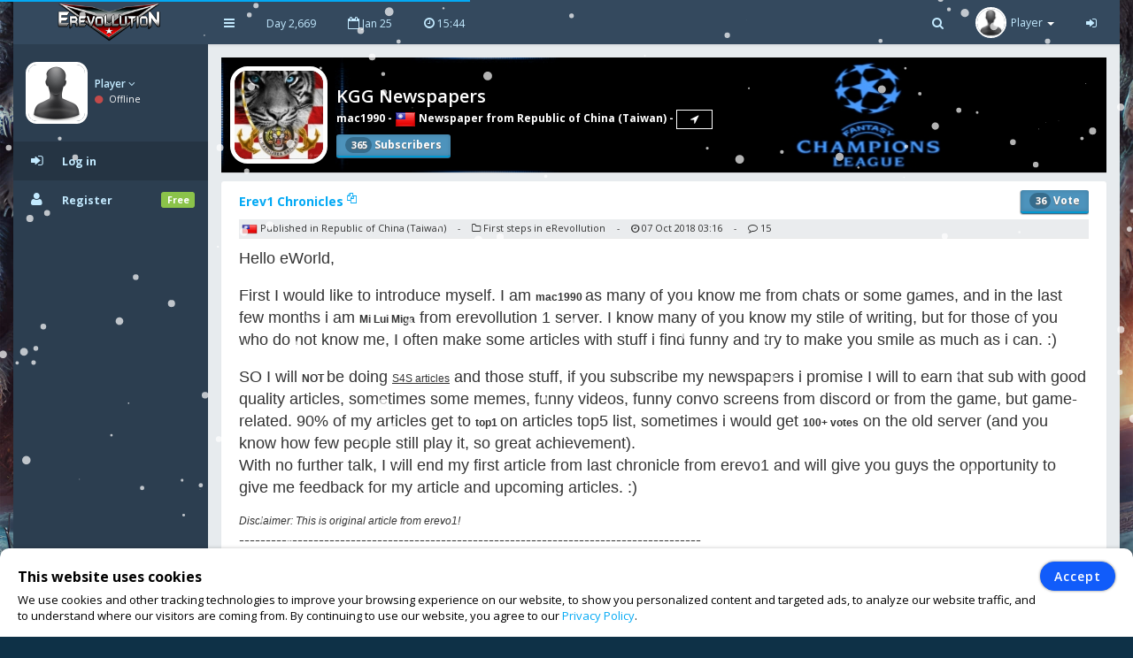

--- FILE ---
content_type: text/html; charset=UTF-8
request_url: https://www.erev2.com/en/article/44/erev1-chronicles
body_size: 6830
content:
<!DOCTYPE html>
<html lang="en-US" xml:lang="en-US" xmlns:fb="http://www.facebook.com/2008/fbml" xmlns:og="http://opengraphprotocol.org/schema/" xmlns="http://www.w3.org/1999/xhtml">
<head>
<meta charset="UTF-8">
<title>KGG Newspapers | eRevollution 2</title>
<meta http-equiv="X-UA-Compatible" content="IE=edge,chrome=1" />
<meta name="title" content="KGG Newspapers | eRevollution 2 - Online Social Strategy Game" />
<meta name="description" content="Multiplayer strategy game that allows users to run the economy, conquer other nations, become a politician and rule a country,or liberate your country and start a resistance war." />
<meta name="keywords" content="strategy games,multiplayer games,online strategy games,free online multiplayer strategy game,gold,money,coin,free to play,game,multiplayer game,social game,mmog, eRevollution 2" />
<meta name="generator" content="Powered by eRevollution 2."/>
<meta name="robots" content="index, follow" />
<meta name="language" content="en" />
<meta name="author" content="eRevollution 2" />
<meta name="publisher" content="eRevollution 2" />
<meta name="copyright" content="eRevollution 2" />
<meta name="page-type" content="browser game, browsergame" />
<meta name="page-topic" content="browser game, strategy game, online game" />
<meta name="audience" content="all" />
<meta name="expires" content="never" />
<meta name="viewport" content="width=device-width, initial-scale=1.0" />
<meta itemprop="name" content="eRevollution 2 | Online Social Strategy Game" />
<meta itemprop="description" content="Multiplayer strategy game that allows users to run the economy, conquer other nations, become a politician and rule a country,or liberate your country and start a resistance war." />
<meta itemprop="image" content="/public/img/logo.png" />
<meta property="og:title" content="KGG Newspapers | eRevollution 2" />
<meta property="og:site_name" content="eRevollution 2" />
<meta property="og:type" content="website" />
<meta property="og:url" content="https://www.erev2.com/en/article/44" />
<meta property="og:image" content="https://www.erev2.com/public/upload/cover/62.jpg" />
<meta property="og:description" content="Hello eWorld,

First I would like to introduce myself. I am mac1990 as many of you know me from chats or some games, and in the last few months i am Mi Lui Miga from erevollution 1 server. I know many of you know my stile of writing, but for those of you who do not know me, I often make some artic..." />
<meta property="og:determiner" content="the" />
<meta property="og:locale" content="en_GB" />
<meta property="fb:app_id" content="133565423687770" />

<script type="text/javascript" src="/public/js/jquery-1.11.2.min.js"></script>
<script type="text/javascript" src="/public/js/jquery.countdown.js" defer></script>

<link rel="stylesheet" type="text/css" href="/public/css/bootstrap/bootstrap.min.css" />
<link rel="stylesheet" type="text/css" href="/public/css/libs/font-awesome.css" />
<link rel="stylesheet" type="text/css" href="/public/css/compiled/vs32.css" />
<link rel="stylesheet" type="text/css" href="/public/css/app.css" />

<link type="image/x-icon" href="/public/img/favicon.png" rel="shortcut icon" />
<link rel="manifest" href="/public/manifest.json">

<link href='//fonts.googleapis.com/css?family=Open+Sans:400,600,700,300' rel='stylesheet' type='text/css'>

<!--[if lt IE 9]>
    <script src="/public/js/html5shiv.js"></script>
    <script src="/public/js/respond.min.js"></script>
<![endif]-->


<style>
body, #login-full-wrapper {
    background-image: url("/public/img/bg-game9_1.jpg");
    background-position: bottom center;
}
.vs900, vs900-0 {
    background-image: url("/public/game/battle/main_bg9_1.png");
}
.vs900-1 {
    background-image: url("/public/game/battle/main_rw_bg9_1.png");
}
.vs900-p0 {
    background-image: url("/public/game/battle/pvp_main_bg1.png");
}
.vs900-p1 {
    background-image: url("/public/game/battle/pvp_naval_bg1.png");
}
.vs900-p2 {
    background-image: url("/public/game/game/battle/pvp_main_rw_bg1.png");
}
#sidebar-nav .nav > li > a, #sidebar-nav .nav > li.active > a {
    color: #c3eaff;
}
#sidebar-nav .nav li .submenu > li > a {
    color: #c3eaff;
    font-weight: bold;
}
#header-navbar .nav > li > a {
    color: #c3eaff;
}
#user-left-box .user-box > span.name > a {
    color: #c3eaff;
}
#sidebar-nav .nav > li.nav-header.nav-header-first > div.vs104-1 > span {
    color: #c3eaff;
}
</style>


</head>
<body class="pace-done boxed-layout">

<div id="vCookie" style="display: none; position: fixed;bottom: 0;left: 0;width: 100%;padding: 15px 110px 15px 20px;border-radius: 10px;border-bottom-left-radius: 0;border-bottom-right-radius: 0;box-sizing: border-box;background-color: #fff;box-shadow: 0 1px 5px rgba(0, 0, 0, 0.35);font-family: inherit;color: #000;z-index: 999997;"><div style="font-family: inherit;font-weight: bold;font-size: 16px;line-height: 34px;">This website uses cookies</div><p style="margin: 0;font-size: 13px;text-align: justify;">We use cookies and other tracking technologies to improve your browsing experience on our website, to show you personalized content and targeted ads, to analyze our website traffic, and to understand where our visitors are coming from. By continuing to use our website, you agree to our <a href="https://www.erev2.com/en/privacy-policy">Privacy Policy</a>.</p><div style="position: absolute; top: 15px; right: 20px;"><button id="vCookieAccept" style="padding: 6px 15px;border-radius: 20px;color:#ffffff;background:#115cfa;border: 1px solid #115cfa;box-shadow: 0px 0px 3px rgba(0, 0, 0, 0.5);font-weight: 600; letter-spacing: 1px;" type="button">Accept</button></div></div><script type="text/javascript">
jQuery(document).ready(function() {

var objCookie = {};

function getLocalStorageCookie() {
    var sJSON = localStorage.getItem("eCookie");
    objCookie = JSON.parse(sJSON);
    if(typeof objCookie !== 'object' || objCookie == null){
        objCookie = {};
    }
    return objCookie;
}

function setLocalStorageCookie() {
    var sJSON = JSON.stringify(objCookie);
    localStorage.setItem("eCookie", sJSON);
}

function vCookie() {
    objCookie = getLocalStorageCookie();
    if(objCookie.hasOwnProperty('Accept') && objCookie.Accept == 1){
        jQuery("#vCookie").css("display", "none");
    }else{
        jQuery("#vCookie").css("display", "block");
    }
    console.log(objCookie);
}
vCookie();

jQuery(document).on('click', '#vCookieAccept', function(){
    objCookie = getLocalStorageCookie();
    objCookie.ID = 1;
    objCookie.Name = "Cookie";
    objCookie.Accept = 1;
    setLocalStorageCookie();
 
    vCookie();
    return false;
});

});
</script>

<script type="text/javascript">
var vSettings = {};

function getLocalStorageSettings() {
    var sJSON = localStorage.getItem("vSettings");
    vSettings = JSON.parse(sJSON);
    if(typeof vSettings !== 'object' || vSettings === null){
        vSettings = {};
    }
    return vSettings;
}

function setLocalStorageSettings() {
    var sJSON = JSON.stringify(vSettings);
    localStorage.setItem("vSettings", sJSON);
}

function vGetSettings(key) {
    vSettings = getLocalStorageSettings();
    if(vSettings.hasOwnProperty(key)){
        return vSettings[key];
    }else{
        return null;
    }
}

function vSetSettings(key, value) {
    vSettings = getLocalStorageSettings();
    vSettings[key] = value;
    setLocalStorageSettings();
}
</script>

<div id="theme-wrapper">
    <header class="navbar" id="header-navbar">
        <div class="container">
            <a id="logo" class="navbar-brand vs180" href="https://www.erev2.com/en/index">
                                <img src="/public/img/logo.png" alt="eRevollution 2" class="normal-logo logo-white vs181"/>
                <img src="/public/img/logo.png" alt="eRevollution 2" class="normal-logo logo-black vs181"/>
                <img src="/public/img/logo.png" alt="eRevollution 2" class="small-logo hidden-xs hidden-sm hidden vs181"/>
            </a>

            <div class="clearfix">
                <button class="navbar-toggle" data-target=".navbar-ex1-collapse" data-toggle="collapse" type="button">
                    <span class="sr-only">Toggle navigation</span>
                    <span class="fa fa-bars"></span>
                </button>

                                <div class="nav-no-collapse navbar-left pull-left hidden-sm hidden-xs">
                    <ul class="nav navbar-nav pull-left">
                        <li><a class="btn" id="make-small-nav"><i class="fa fa-bars"></i></a></li>
                        <li><a class="btn" href="#">Day 2,669</a></li>
                        <li><a class="btn" href="#"><i class="fa fa-calendar-o"></i> Jan 25</a></li>
                        <li>
                            <a class="btn" href="#"><i class="fa fa-clock-o"></i> <span id="game-time">15:44</span></a>
                            <script type="text/javascript">
                            var serverdate = new Date('January 25, 2026 15:44:38');
                            function padlength(what){
                                var output = (what.toString().length==1)? "0"+what : what;
                                return output;
                            }
                            function displaytime(){
                                serverdate.setSeconds(serverdate.getSeconds()+60);
                                //var timestring=""+padlength(serverdate.getHours())+":"+padlength(serverdate.getMinutes())+":"+padlength(serverdate.getSeconds())+"";
                                var timestring=""+padlength(serverdate.getHours())+":"+padlength(serverdate.getMinutes())+"";
                                document.getElementById("game-time").innerHTML=" "+timestring;
                            }
                            window.onload=function(){
                                setInterval("displaytime()", 60000);
                            }
                            </script>
                        </li>
                    </ul>
                </div>

                <div class="nav-no-collapse pull-right" id="header-nav">
                    <ul class="nav navbar-nav pull-right">
                        <li class="mobile-search">
                            <a class="btn"><i class="fa fa-search"></i></a>
                            <div class="drowdown-search">
                                <form role="search" action="https://www.erev2.com/en/search" enctype="multipart/form-data" method="post">
                                    <div class="form-group">
                                        <input name="searchword" type="text" class="form-control" placeholder="Search for someone">
                                        <i class="fa fa-search nav-search-icon"></i>
                                    </div>
                                </form>
                            </div>
                        </li>
                        <li class="dropdown profile-dropdown">
                            <a href="https://www.erev2.com/en/login">
                                <img src="/public/upload/citizen/0.jpg" alt="" />
                                <span class="hidden-xs">Player</span> <b class="caret"></b>
                            </a>
                        </li>
			<li class="hidden-xxs"><a class="btn" href="https://www.erev2.com/en/login"><i class="fa fa-sign-in"></i></a></li>
                    </ul>
                </div>
                            </div>
        </div>
    </header>

    <div id="page-wrapper" class="container">
        <div class="row">
            <div id="nav-col">
                                <section id="col-left" class="col-left-nano">
                    <div id="col-left-inner" class="col-left-nano-content">
                        <div id="user-left-box" class="clearfix hidden-sm hidden-xs dropdown profile2-dropdown">
                            <img src="/public/upload/citizen/0.jpg" alt="" />
                            <div class="user-box">
                                <span class="name">
                                    <a href="https://www.erev2.com/en/login">Player <i class="fa fa-angle-down"></i></a>
				</span>
				<span class="status">
                                    <i class="fa fa-circle" style="color: #C34A4A;"></i> Offline				</span>
                            </div>
			</div>
			<div class="collapse navbar-collapse navbar-ex1-collapse" id="sidebar-nav">
                            <ul class="nav nav-pills nav-stacked">
				<li class="nav-header nav-header-first hidden-sm hidden-xs"></li>
				<li class="active"><a href="https://www.erev2.com/en/login"><i class="fa fa-sign-in"></i><span>Log in</span></a></li>
				<li><a href="https://www.erev2.com/en/register/1"><i class="fa fa-user"></i><span>Register</span><span class="label label-success pull-right">Free</span></a></li>
                            </ul>
			</div>
                    </div>
		</section>
                		<div id="nav-col-submenu"></div>

            </div>
            <div id="content-wrapper"><div class="row"><div class="col-lg-12" style="min-height: 1200px;"><div class="vsAlert">
<div class="vs327" style="background-image: url('/public/upload/cover/62.jpg');">
<a href="https://www.erev2.com/en/newspaper/62"><img class="vs327-1" src="/public/upload/newspaper/62.jpg" width="100" height="100" alt=""></a>
<h4 class="vs327-2 vs194">KGG Newspapers</h4>
<div class="vs327-3">
    <a class="vs192" href="https://www.erev2.com/en/profile/151">mac1990</a> - <a class="vs192" href="https://www.erev2.com/en/country/society/54/Taiwan"><img class="vs106" src="/public/game/flags/shiny/24/Taiwan.png" width="24" height="24" alt=""> Newspaper from Republic of China (Taiwan)</a> - <a class="vs328 vs192" href="https://www.erev2.com/en/rankings/54/3/1" title="View rank"><i class="fa fa-location-arrow"></i></a><div class="vs327-8"><button class="btn btn-info vs609 vs609-1" type="submit"><span class="vs618">365</span> Subscribers</button></div></div>
</div>

<div class="row"><div class="col-lg-12"><div class="main-box clearfix" style="min-height: 1200px;">
<header class="main-box-header clearfix"><div class="vs619"><a class="vs327-10" href="javascript:;" onclick="copyTextToClipboard()">Erev1 Chronicles <sup><i class="fa fa-files-o"></i></sup></a><div class="vs619-1"><button class="btn btn-info vs609 vs609-1"><span class="vs618">36</span> Vote</button></div></div><p class="vs192-1" style="margin: 3px 0 0 0;padding: 3px;background: rgba(52, 73, 94, 0.1);line-height: 14px;"><img class="" src="/public/game/flags/shiny/24/Taiwan.png" width="18" height="14" alt=""> Published in Republic of China (Taiwan) <span class="vs192-4">-</span> <i class="fa fa-folder-o"></i> First steps in eRevollution <span class="vs192-4">-</span> <i class="fa fa-clock-o"></i> 07 Oct 2018 03:16 <span class="vs192-4">-</span> <i class="fa fa-comment-o"></i> 15</p><div class="vs619-3 vs619-4 clearfix" style="font-family: Arial,Helvetica,sans-serif;font-size: 12px;"><span style="font-size: 150%">Hello eWorld,</span><br />
<br />
<span style="font-size: 150%">First I would like to introduce myself. I am </span><b>mac1990 </b><span style="font-size: 150%">as many of you know me from chats or some games, and in the last few months i am </span><b>Mi Lui Miga</b><span style="font-size: 150%"> from erevollution 1 server. I know many of you know my stile of writing, but for those of you who do not know me, I often make some articles with stuff i find funny and try to make you smile as much as i can. :)</span><br />
<br />
<span style="font-size: 150%">SO I will </span><b>NOT </b><span style="font-size: 150%">be doing </span><u>S4S articles</u><span style="font-size: 150%"> and those stuff, if you subscribe my newspapers i promise I will to earn that sub with good quality articles, sometimes some memes, funny videos, funny convo screens from discord or from the game, but game-related. 90% of my articles get to </span><b>top1 </b><span style="font-size: 150%">on articles top5 list, sometimes i would get </span><b>100+ votes</b><span style="font-size: 150%"> on the old server (and you know how few people still play it, so great achievement). </span><br />
<span style="font-size: 150%">With no further talk, I will end my first article from last chronicle from erevo1 and will give you guys the opportunity to give me feedback for my article and upcoming articles. :)</span><br />
<br />
<i><span style="font-size: 100%">Disclaimer: This is original article from erevo1!</span><br />
</i><span style="font-size: 150%">---------------------------------------------------------------------------------------</span><br />
<span style="font-size: 150%">You remember that headless chicken from that other game ? When servers went down it appeared on our screens? Well servers here started doing that same  in the past days so we needed to make new graphic for maintenances in the game, and i present to you, new <b>HEADLESS MASCOT!!</b><br />
<br />
<img style="max-width: 100%; height: auto;" src="https://image.prntscr.com/image/rDLeYaIaT9OL5uS7iNjVLw.png" alt="https://image.prntscr.com/image/rDLeYaIaT9OL5uS7iNjVLw.png" />﻿<br />
<br />
Support the article with your votes, subs or comments so that this could reach out to <b>admins</b>! <br />
Thanks!</span><br />
---------------------------------------------------------------------------------------------------------------------<br />
<br />
<i>mac1990</i></div><div class="clearfix"></div><p style="display: inline-block;"><b>Support</b></p><div class="clearfix"></div><a class="vs120" href="https://www.erev2.com/en/profile/245">TovarDante</a><a class="vs120" href="https://www.erev2.com/en/profile/396">El Tarlo</a></header>
<center id="ads-counter2" style="overflow: hidden;">
<script async src="https://pagead2.googlesyndication.com/pagead/js/adsbygoogle.js?client=ca-pub-9660857596615250" crossorigin="anonymous"></script>
<!-- Ad2 -->
<ins class="adsbygoogle" style="display:inline-block;width:728px;height:90px" data-ad-client="ca-pub-9660857596615250" data-ad-slot="8883710610"></ins>
<script>(adsbygoogle = window.adsbygoogle || []).push({});</script>
</center>

<div class="conversation-wrapper">
    <p class="vs192-3">Comments (15)</p>
    <div class="conversation-content">
        <div class="slimScrollDiv">
            <div style="" class="conversation-inner">
            <div class="conversation-item item-left clearfix"><div class="conversation-user"><img src="/public/upload/citizen/396.jpg" width="50" height="50" alt="" /></div><div class="conversation-body"><div class="name"><a href="https://www.erev2.com/en/profile/396">El Tarlo</a></div><div class="time hidden-xs"> 07 Oct 2018 03:20</div><div class="text">v+s i remember your articles from other ... </div></div></div> <div class="conversation-item item-left clearfix"><div class="conversation-user"><img src="/public/upload/citizen/218.jpg" width="50" height="50" alt="" /></div><div class="conversation-body"><div class="name"><a href="https://www.erev2.com/en/profile/218">Dreamkiller1514</a></div><div class="time hidden-xs"> 07 Oct 2018 03:20</div><div class="text">v+s</div></div></div> <div class="conversation-item item-left clearfix"><div class="conversation-user"><img src="/public/upload/citizen/718.jpg" width="50" height="50" alt="" /></div><div class="conversation-body"><div class="name"><a href="https://www.erev2.com/en/profile/718">M4gnusVELIKI</a></div><div class="time hidden-xs"> 07 Oct 2018 03:21</div><div class="text">o7</div></div></div> <div class="conversation-item item-left clearfix"><div class="conversation-user"><img src="/public/upload/citizen/137.jpg" width="50" height="50" alt="" /></div><div class="conversation-body"><div class="name"><a href="https://www.erev2.com/en/profile/137">SkyNET</a></div><div class="time hidden-xs"> 07 Oct 2018 05:59</div><div class="text">vs</div></div></div> <div class="conversation-item item-left clearfix"><div class="conversation-user"><img src="/public/upload/citizen/285.jpg" width="50" height="50" alt="" /></div><div class="conversation-body"><div class="name"><a href="https://www.erev2.com/en/profile/285">insomnia</a></div><div class="time hidden-xs"> 07 Oct 2018 07:40</div><div class="text">New China. Where is Antisa?</div></div></div> <div class="conversation-item item-left clearfix"><div class="conversation-user"><img src="/public/upload/citizen/1556.jpg" width="50" height="50" alt="" /></div><div class="conversation-body"><div class="name"><a href="https://www.erev2.com/en/profile/1556">Robiuhas</a></div><div class="time hidden-xs"> 07 Oct 2018 10:18</div><div class="text">s17 v13 https://www.erev2.com/en/article/88</div></div></div> <div class="conversation-item item-left clearfix"><div class="conversation-user"><img src="/public/upload/citizen/717.jpg" width="50" height="50" alt="" /></div><div class="conversation-body"><div class="name"><a href="https://www.erev2.com/en/profile/717">The Dark Knight</a></div><div class="time hidden-xs"> 07 Oct 2018 10:41</div><div class="text">21</div></div></div> <div class="conversation-item item-left clearfix"><div class="conversation-user"><img src="/public/upload/citizen/1500.jpg" width="50" height="50" alt="" /></div><div class="conversation-body"><div class="name"><a href="https://www.erev2.com/en/profile/1500">Bikkin</a></div><div class="time hidden-xs"> 07 Oct 2018 10:43</div><div class="text">S4S 22
https://www.erev2.com/en/newspaper/128
Please send me your subsc.ription number.
Thanks.

<img src="/public/game/smilies/3.gif" width="21" height="21" alt="Laugh"></div></div></div> <div class="conversation-item item-left clearfix"><div class="conversation-user"><img src="/public/upload/citizen/1066.jpg" width="50" height="50" alt="" /></div><div class="conversation-body"><div class="name"><a href="https://www.erev2.com/en/profile/1066">Drethgar</a></div><div class="time hidden-xs"> 07 Oct 2018 12:09</div><div class="text">BRING ME SPAGE</div></div></div> <div class="conversation-item item-left clearfix"><div class="conversation-user"><img src="/public/upload/citizen/1113.jpg" width="50" height="50" alt="" /></div><div class="conversation-body"><div class="name"><a href="https://www.erev2.com/en/profile/1113">Argrob</a></div><div class="time hidden-xs"> 07 Oct 2018 12:54</div><div class="text">sub 28</div></div></div> <div class="conversation-item item-left clearfix"><div class="conversation-user"><img src="/public/upload/citizen/2363.jpg" width="50" height="50" alt="" /></div><div class="conversation-body"><div class="name"><a href="https://www.erev2.com/en/profile/2363">Fsite Coby</a></div><div class="time hidden-xs"> 08 Oct 2018 03:49</div><div class="text">s40
v23
https://www.erev2.com/en/newspaper/114</div></div></div> <div class="conversation-item item-left clearfix"><div class="conversation-user"><img src="/public/upload/citizen/517.jpg" width="50" height="50" alt="" /></div><div class="conversation-body"><div class="name"><a href="https://www.erev2.com/en/profile/517">Goratrix</a></div><div class="time hidden-xs"> 08 Oct 2018 06:52</div><div class="text">S63 https://www.erev2.com/en/newspaper/206
o7 <img src="/public/game/smilies/1.gif" width="21" height="21" alt="Smile"></div></div></div> <div class="conversation-item item-left clearfix"><div class="conversation-user"><img src="/public/upload/citizen/1036.jpg" width="50" height="50" alt="" /></div><div class="conversation-body"><div class="name"><a href="https://www.erev2.com/en/profile/1036">spage</a></div><div class="time hidden-xs"> 10 Oct 2018 02:40</div><div class="text">O im here Dretgar</div></div></div> <div class="conversation-item item-left clearfix"><div class="conversation-user"><img src="/public/upload/citizen/181.jpg" width="50" height="50" alt="" /></div><div class="conversation-body"><div class="name"><a href="https://www.erev2.com/en/profile/181">Kruger</a></div><div class="time hidden-xs"> 10 Oct 2018 04:48</div><div class="text">s100 https://www.erev2.com/en/newspaper/384</div></div></div> <div class="conversation-item item-left clearfix"><div class="conversation-user"><img src="/public/upload/citizen/252.jpg" width="50" height="50" alt="" /></div><div class="conversation-body"><div class="name"><a href="https://www.erev2.com/en/profile/252">asseco</a></div><div class="time hidden-xs"> 10 Oct 2018 11:24</div><div class="text">S122 - vrati sub !!! https://www.erev2.com/en/newspaper/412</div></div></div>             </div>
        </div>
    </div>
</div>


<script>
function copyTextToClipboard() {
    navigator.clipboard.writeText("https://www.erev2.com/en/article/44/Erev1-Chronicles");
};
</script>

</div></div></div></div></div></div>
<footer id="footer-bar" class="row" style="height: auto;line-height: 24px;">           
    <p id="footer-copyright" class="col-xs-12">
        <a href="https://www.erev2.com/en/wiki/1">Wiki</a> &nbsp; | &nbsp;
        <a href="https://www.erev2.com/en/tickets/inbox/1">Support</a> &nbsp; | &nbsp;
        <a style="display: none;" href="https://www.erev2.com/en/latest-updates">Latest Updates</a> 
        <a href="https://www.erev2.com/en/rules">Rules</a> &nbsp; | &nbsp;
        <a href="https://www.erev2.com/en/tos">Terms of Service</a> &nbsp; | &nbsp;
        <a href="https://www.erev2.com/en/privacy-policy">Privacy</a> &nbsp; | &nbsp;
        <a href="mailto:erevollutiongame@gmail.com">Contact</a>
            </p>
    <p id="footer-copyright" class="col-xs-12">
        Follow us: &nbsp;
        <a href="https://www.facebook.com/eRevollution" target="_blank"><img src="/public/img/facebook_icon.png" alt=""> Facebook</a> &nbsp;
        <a href="https://www.youtube.com/channel/UCn_fOhTEJs2fzHLFRA8TAXg" target="_blank"><img src="/public/img/youtube_icon.png" alt=""> Youtube</a> &nbsp;
        <a href="https://discord.gg/gK6bW6f" target="_blank"><img src="/public/img/discord_icon.png" alt=""> Discord</a> &nbsp;
    </p>
    <p id="footer-copyright" class="col-xs-12">Copyright © 2026&nbsp;eRevollution 2</p>
</footer>

            </div>
        </div>
    </div>
</div>

<script src="/public/js/bootstrap.js"></script>
<script src="/public/js/app.js"></script>
<script>
$(document).ready(function() {
    gameHotkeys('https://www.erev2.com/en', '0');
});
</script>


<div id="snow" style="position: fixed; top: 0; left: 0; right: 0; bottom: 0; pointer-events: none; z-index: 1000;"></div><script src="/public/js/snow.min.js"></script>
<script>
window.addEventListener('load', () => {
    registerSW();
});

async function registerSW() {
    if ('serviceWorker' in navigator) {
        try {
            await navigator.serviceWorker.register('/public/serviceworker.js');
        } catch (e) {
            console.log('Service Worker registration failed.');
        }
    }
}
</script>

<script>
if(window.history.replaceState) {
    window.history.replaceState(null, null, window.location.href);
}
</script>

</body>
</html>

--- FILE ---
content_type: text/html; charset=utf-8
request_url: https://www.google.com/recaptcha/api2/aframe
body_size: 268
content:
<!DOCTYPE HTML><html><head><meta http-equiv="content-type" content="text/html; charset=UTF-8"></head><body><script nonce="6L8_t0XngwZoRs7OXP5NxA">/** Anti-fraud and anti-abuse applications only. See google.com/recaptcha */ try{var clients={'sodar':'https://pagead2.googlesyndication.com/pagead/sodar?'};window.addEventListener("message",function(a){try{if(a.source===window.parent){var b=JSON.parse(a.data);var c=clients[b['id']];if(c){var d=document.createElement('img');d.src=c+b['params']+'&rc='+(localStorage.getItem("rc::a")?sessionStorage.getItem("rc::b"):"");window.document.body.appendChild(d);sessionStorage.setItem("rc::e",parseInt(sessionStorage.getItem("rc::e")||0)+1);localStorage.setItem("rc::h",'1769384681504');}}}catch(b){}});window.parent.postMessage("_grecaptcha_ready", "*");}catch(b){}</script></body></html>